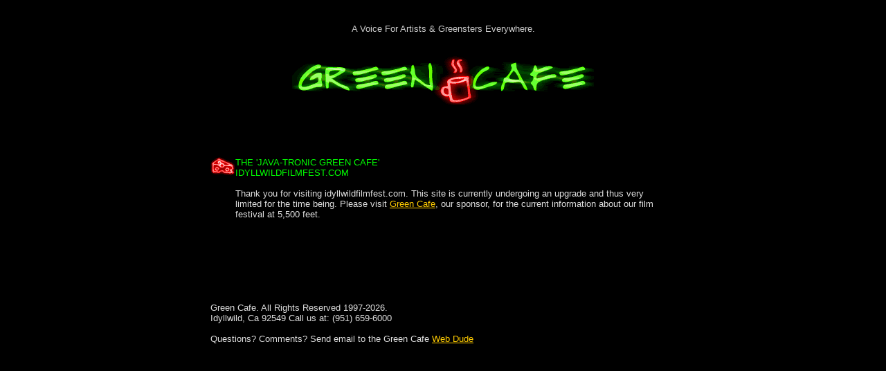

--- FILE ---
content_type: text/html; charset=UTF-8
request_url: https://idyllwildfilmfest.com/
body_size: 1315
content:
<!DOCTYPE html PUBLIC "-//W3C//DTD XHTML 1.0 Transitional//EN"
    "http://www.w3.org/TR/xhtml1/DTD/xhtml1-transitional.dtd">

<html xmlns="http://www.w3.org/1999/xhtml">
<head>
<meta name="generator" content="HTML Tidy for HTML5 for Linux version 5.7.16" />
<title>Idyllwild Film Festival idyllwildfilmfest.com</title>
<meta name="description" content="Idyllwild Film Fest" />
<meta name="keywords" content="Idyllwild Film Festival. Classics from all the eras" />
<meta name="resource-type" content="document" />
<meta http-equiv="Content-Type" content="text/html; charset=utf-8" />
<meta name="distribution" content="global" />
<meta http-equiv="REFRESH" content="300" />
<meta http-equiv="expires" content="Tue, 18 May 2020 10:00:00 GMT" />
<link rel="stylesheet" type="text/css" href="/idyllwild.css" />
<link rel='stylesheet' id='options_typography_Open_Sans-css' href='https://https://fonts.googleapis.com/css?family=Open+Sans' type='text/css'
media='all' />

</head>
<body text="#FFFFFF" bgcolor="#000000" vlink="#EE82EE" link="#FFCC00">

<center>
<table summary="Idyllwild" width="700" cellspacing="10" cellpadding="4" align="center">

<tr>
<td align="center">
<p class="center_justified"><span class="whitenormal4">A Voice For
Artists &amp; Greensters Everywhere.</span></p>
</td>
</tr>

<tr>
<td align="center" valign="middle">
<img src="https://greencafe.com/idyllwild/gc.logo.GIF" alt="Green Cafe of Idyllwild" /></td>
</tr>

<tr>
<td align="center" valign="middle">

<div>
<p class="center_justified"></p>
</div>

</td>
</tr>
</table>
<table summary="Idyllwild" width="700" cellspacing="10"
cellpadding="4" align="center">

<!--=========    MAIN PORTION WITH 2 COLUMNS AND 1 GUTTER -->
<tr>
<td></td>
</tr>
<tr><!--=========    LEFT COLUMN  266 PIXELS -->
<td width="266" align="left" valign="top"><img src=
"https://greencafe.com/spacer.GIF" align="bottom" height="0" width=
"256" border="0" alt="spacer image" /> <img src=
"https://greencafe.com/green/cheese.GIF" alt="Idyllwild Cafe"
align="left" />
<div><span class="greenbold3">THE 'JAVA-TRONIC GREEN CAFE'<br />
IDYLLWILDFILMFEST.COM</span>

<BR><BR>
Thank you for visiting idyllwildfilmfest.com. This site is currently undergoing an upgrade and thus very limited for the time being. Please visit <A href="https://greencafe.com">Green Cafe</A>, our sponsor, for the current information about our film festival at 5,500 feet.<br />

<br />

<br />


</td>
</tr>


<tr>
<td align="center" colspan="4"><br />
<br />
<br />
<br />
<div>Green Cafe. All Rights Reserved 1997-2026.<br />
Idyllwild, Ca 92549 Call us
at: (951) 659-6000<br />
<br />
Questions? Comments? Send email to the Green Cafe <a href=
"mailto:info@greencafe.com">Web Dude</a></div>
</td>
</tr>

</table>
</center>
</body>
</html>


--- FILE ---
content_type: text/css
request_url: https://idyllwildfilmfest.com/idyllwild.css
body_size: 2591
content:
<style type="text/css">

body { 
 background-color:black;
 overflow:auto;	
 margin: .5;
 width: 100%; 
 width: 100vw;
 min-height: 100vh;
	}

DIV { 
	font-family: 'Open Sans','Droid+Sans', verdana, geneva, Tahoma, arial, helvetica, sans-serif;
	text-align: left;
	background-color:black;
	color: #DDD ;
	font-style: normal;
	font-size: 82%;
	-webkit-font-smoothing:subpixel-antialiased;
	letter-spacing:0px;
	overflow:auto;
} 

DIV #SOLAR {
	font-size: 100%;
}

DIV #TODO {
	font-family: Tahoma, sans-serif;
	font-size: 100%;
	text-align: left;
	font-style: normal;
	-webkit-font-smoothing:subpixel-antialiased;
	letter-spacing:0px;
}


body .spacer1br {
	background-color:black;
	overflow:auto;	
	width: 256px;
	height: 1px;
}

body .spacer1.5br {
	background-color:black;
	overflow:auto;	
	width: 256px;
	height: 6px;
}

body .spacer2br {
	background-color:black;
	overflow:auto;	
	width: 256px;
	height: 12px;
}

body .spacer3br {
	background-color:black;
	overflow:auto;	
	width: 256px;
	height: 30px;
}
#text {
		font-size: 12px;
		font-family: 'Open Sans','Droid+Sans', verdana, geneva, Tahoma, arial, helvetica, sans-serif;
}
.events {
}

p.film {
	text-align:left; 
	margin:0; 
	padding-top:7px; 
	padding-bottom:7px; 
	font-family: 'Open Sans','Droid+Sans', verdana, geneva, Tahoma, arial, helvetica, sans-serif;
	color: #DDD ;
	font-style: normal;
	font-size: 12px;
}

p.noir {
	margin:0; 
	padding-top:1px; 
	padding-bottom:1px; 
}

.nightwrap {
	border: 1px solid #AAA393;
	margin-bottom: 20px;
	margin-left: -4px;
	margin-right: 10px;
	margin-top: 10px;
	padding-bottom: 10px;
	padding-left: 14px;
	padding-right: 10px;
	padding-top: 10px;
	text-align: center;
	width: 254px;
}

.button_example{
border:1px solid #ff6262; -webkit-border-radius: 3px; -moz-border-radius: 3px;border-radius: 3px;font-size:10px;font-family:arial, helvetica, sans-serif; padding: 4px 4px 4px 4px; text-decoration:none; display:inline-block;text-shadow: -1px -1px 0 rgba(0,0,0,0.3);font-weight:bold; color: #FFFFFF;
 background-color: #ff9a9a; background-image: -webkit-gradient(linear, left top, left bottom, from(#ff9a9a), to(#ff4040));
 background-image: -webkit-linear-gradient(top, #ff9a9a, #ff4040);
 background-image: -moz-linear-gradient(top, #ff9a9a, #ff4040);
 background-image: -ms-linear-gradient(top, #ff9a9a, #ff4040);
 background-image: -o-linear-gradient(top, #ff9a9a, #ff4040);
 background-image: linear-gradient(to bottom, #ff9a9a, #ff4040);filter:progid:DXImageTransform.Microsoft.gradient(GradientType=0,startColorstr=#ff9a9a, endColorstr=#ff4040);
}

.button_example:hover{
 border:1px solid #ff3434;
 background-color: #ff6767; background-image: -webkit-gradient(linear, left top, left bottom, from(#ff6767), to(#ff0d0d));
 background-image: -webkit-linear-gradient(top, #ff6767, #ff0d0d);
 background-image: -moz-linear-gradient(top, #ff6767, #ff0d0d);
 background-image: -ms-linear-gradient(top, #ff6767, #ff0d0d);
 background-image: -o-linear-gradient(top, #ff6767, #ff0d0d);
 background-image: linear-gradient(to bottom, #ff6767, #ff0d0d);filter:progid:DXImageTransform.Microsoft.gradient(GradientType=0,startColorstr=#ff6767, endColorstr=#ff0d0d);
}


.time {
	color: #FFFFFF;
	font-family: 'Oswald', sans-serif;
	font-weight:300; 
	font-size: 14px;
	line-height: 18px;

}

.time2 {
	color: #DDD;
	font-family: 'Oswald', sans-serif;
	font-weight:300; 
	font-size: 14px;
	line-height: 12px;
	text-align: left;

}

.twooftwo {
	float: right;
	margin: 0px;
	width: 256px;
}

.credit {
	color: #999999;
	text-align:left; 
	font-family: 'Open Sans', Arial, Helvetica, sans-serif;
	font-size: 12px;
	line-height: 16px;
	
}

#progdate {
	margin-bottom: 8px;
	text-align: left;
}

p.hd1 {
	color: #d4d4d4;
	font-family: 'Oswald', sans-serif;
	font-size: 18px;
	line-height: 22px;
	margin-bottom: 0pt;
	margin-left: 0pt;
	margin-right: 0pt;
	margin-top: 0pt;
	padding-bottom: 6px;
	padding-top: 4px;
    font-weight:normal !important;
	font-style: normal !important;
}

p.hd2 {
	color: #00FF00;
	font-family: 'Oswald', sans-serif;
	font-size: 16px;
	line-height: 20px;
	margin-bottom: 0pt;
	margin-left: 0pt;
	margin-right: 0pt;
	margin-top: 0pt;
	padding-bottom: 6px;
	padding-top: 4px;
 	font-weight:normal !important;
	font-style: normal !important;
	text-align: left;
}

p.hd3 {
	color: #FF3366;
	font-family: 'Oswald', sans-serif;
	font-size: 16px;
	line-height: 20px;
	margin-bottom: 0pt;
	margin-left: 0pt;
	margin-right: 0pt;
	margin-top: 0pt;
	padding-bottom: 6px;
	padding-top: 4px;
 	font-weight:normal !important;
	font-style: normal !important;
	text-align: left;
}



.bxdsm {
	background-color: #232323;
	background-image: url(idyllwild/posters/bg_clouds.jpg);
	background-position: center bottom;
	background-repeat: no-repeat;
	border-bottom-style: none;
	border-bottom-width: 1px;
	border-left-style: none;
	border-left-width: 1px;
	border-right-style: none;
	border-right-width: 1px;
	border-top-style: none;
	border-top-width: 1px;
	color: #CCC;
	font-family: 'Open Sans', Arial, Helvetica, sans-serif;
	font-size: 10px;
	margin: 0px;
	padding-bottom: 4px;
	padding-left: 6px;
	padding-right: 6px;
	padding-top: 4px;
}
p.hd2caps {
	color: #F2F2F2;
	font-family: 'Oswald', sans-serif;
	font-weight:700; 
	font-size: 18px;
 line-height:26px; 
	margin: 0;
	padding-top: 10px;
	text-transform: uppercase;
 font-weight:normal !important;
	font-style: normal;
}
p.hd2caps_alt {
	color: #787887;
	font-family: 'Oswald', sans-serif;
	font-size: 16px;
	line-height:24px;
	margin:0;
	padding:0;
	text-transform: uppercase;
	font-weight:normal !important;
	font-style: normal;
}
#ccApenas {
	background-color: #000000;
	background-image: url(/idyllwild/posters/Apenas-en-delincuente.small.jpg);
	background-position: center top;
	background-repeat: no-repeat;
	color: #CCCCCC;
	font-family: Verdana, Arial, Helvetica, sans-serif;
	font-size: 12px;
	height: 510px;
	line-height: 17px;
	overflow: hidden;
	padding-bottom: 20px;
	padding-left: 0px;
	padding-right: 12px;
	padding-top: 10px;
}

body #trailer {
    width: 48px;
    height: 20px;
    margin: 6;
    cursor: pointer;
    cursor: hand; 
	font-family: 'Open Sans', verdana, geneva, Tahoma, 'sans serif';
	display:inline-block
    position: relative;
    background-color: #EE82EE; 
}

body .filmNotes {
    display: none;
}

body #noir a#noirbreak {
      width: 256px;
      height: 42px;
      top: 30px;
      left: 100px;
      background-image: url(../images/button-5-break.png); 
}


body .Trailer {
    width: 48px;
    height: 24px;
    margin: 6;
	display: block;
        cursor: pointer;
        cursor: hand; 
	font-family: 'Open Sans', verdana, geneva, Tahoma, 'sans serif';
    position: relative;
    background-color: #EE82EE; 
}

body .initiallyHiddenBlock {
    display: none;
	}
	
#wrap {
color: #DDD ;
font-style: normal;
font-size: 80%;
text-align: left
}
      
/* This CSS is used for the Show/Hide functionality. */
.more {
      display: none;
      font-size: 100%;
	 text-align: left
       }
a.showLink, a.hideLink {
      text-decoration: none;
      
}
a.hideLink {
       }
a.showLink:hover, a.hideLink:hover {
      border-bottom: 1px dotted #36f; }     

.poster { margin: 22px 6px 0px 0px; }
.image2 { margin: 20px 0px 20px 0px; }
.imagelast { margin: 20px 0px 30px 0px; }

.violetbold2 { color: #EE82EE; font-weight: bold; font: 12px 'Open Sans', geneva, verdana, Tahoma, arial, helvetica, sans-serif; }
.violetbold3 { color: #EE82EE; font-weight: bold; font: 13px 'Open Sans', geneva, verdana, Tahoma, arial, helvetica, sans-serif; }
.violetbold4 { color: #EE82EE; font-weight: bold; font: 14px 'Open Sans', geneva, verdana, Tahoma, arial, helvetica, sans-serif; }

.orangebold2 { color: #FFCC33; font-weight: bold; font: 12px 'Open Sans', geneva, verdana, Tahoma, arial, helvetica, sans-serif; }
.orangebold3 { color: #FFCC33; font-weight: bold; font: 13px 'Open Sans', geneva, verdana, Tahoma, arial, helvetica, sans-serif; }
.orangebold4 { color: #FFCC33; font-weight: bold; font: 14px 'Open Sans', geneva, verdana, Tahoma, arial, helvetica, sans-serif; }

.redbold2 { color: #FF3366; font-weight: bold; font: 12px 'Open Sans', geneva, verdana, Tahoma, arial, helvetica, sans-serif; }
.redbold3 { color: #FF3366; font-weight: bold; font: 13px 'Open Sans', geneva, verdana, Tahoma, arial, helvetica, sans-serif; }
.redbold4 { color: #FF3366; font-weight: bold; font: 14px 'Open Sans', geneva, verdana, Tahoma, arial, helvetica, sans-serif; }

.purplebold2 { color: violet; font-weight: bold; font: 12px 'Open Sans', geneva, verdana, Tahoma, arial, helvetica, sans-serif; }
.purplebold3 { color: violet; font-weight: bold; font: 13px 'Open Sans', geneva, verdana, Tahoma, arial, helvetica, sans-serif; }
.purplebold4 { color: violet; font-weight: bold; font: 14px 'Open Sans', geneva, verdana, Tahoma, arial, helvetica, sans-serif; }

.yellowbold3 { color: #ffff00; font-weight: bold; font: 13px 'Open Sans', geneva, verdana, Tahoma, arial, helvetica, sans-serif; }
.yellowbold4 { color: #ffff00; font-weight: bold; font: 14px 'Open Sans', geneva, verdana, Tahoma, arial, helvetica, sans-serif; }
.yellowbold2 { color: #ffff00; font-weight: bold; font: 12px 'Open Sans', geneva, verdana, Tahoma, arial, helvetica, sans-serif; }
.yellowbold0 { color: #ffff00; font-weight: bold; font: 12px 'Open Sans', geneva, verdana, Tahoma, arial, helvetica, sans-serif; }

.greenfont { color: #00ff00; font-style: oblique; }

.greenbold2 { color: #00ff00; font-weight: bold; font: 12px 'Open Sans', geneva, verdana, Tahoma, arial, helvetica, sans-serif; } 
.greenbold3 { color: #00ff00; font-weight: bold; font: 13px 'Open Sans', geneva, verdana, Tahoma, arial, helvetica, sans-serif; }
.greenbold { color: #00ff00; font-weight: bold; font: 12px 'Open Sans', geneva, verdana, Tahoma, arial, helvetica, sans-serif; }
.greenbold4 { color: #00ff00; font-weight: bold; font: 14px 'Open Sans', geneva, verdana, Tahoma, arial, helvetica, sans-serif; }
.greenbold5 { color: #00ff00; font-weight: bold; font: 16px 'Open Sans', geneva, verdana, Tahoma, arial, helvetica, sans-serif; }
.greenbold6 { color: #00ff00; font-weight: bold; font: 18px 'Open Sans', geneva, verdana, Tahoma, arial, helvetica, sans-serif; }

.bluebold2 { color: #0000FF; font-weight: bold; font: 14px 'Open Sans', geneva, verdana, Tahoma, arial, helvetica, sans-serif; }
.bluebold3 { color: #0000FF; font-weight: bold; font: 13px 'Open Sans', geneva, verdana, Tahoma, arial, helvetica, sans-serif; }
.bluebold { color: #0000FF; font-weight: bold; font: 12px 'Open Sans', geneva, verdana, Tahoma, arial, helvetica, sans-serif; }
.bluebold4 { color: #0000FF; font-weight: bold; font: 14px 'Open Sans', geneva, verdana, Tahoma, arial, helvetica, sans-serif; }

.ltgreenbold2 { color: #11FF00; font-weight: bold; font: 14px geneva, verdana, Tahoma, arial, helvetica, sans-serif } 
.ltgreenbold3 { color: #11FF00; font-weight: bold; font: 13px geneva, verdana, Tahoma, arial, helvetica, sans-serif }
.ltgreenbold { color: #11FF00; font-weight: bold; font: 12px geneva, verdana, Tahoma, arial, helvetica, sans-serif }
.ltgreenbold4 { color: #11FF00; font-weight: bold; font: 14px geneva, verdana, Tahoma, arial, helvetica, sans-serif }

.whitebold4 { color: #FFFFFF; font-weight: bold; font: 14px 'Open Sans', geneva, verdana, Tahoma, arial, helvetica, sans-serif } 
.whitebold3{ color: #FFFFFF; font-weight: bold; font: 13px 'Open Sans', geneva, verdana, Tahoma, arial, helvetica, sans-serif }  
.whitebold2 { color: #FFFFFF; font-weight: bold; font: 12px 'Open Sans', verdana, helvetica, sans-serif }  
.whitenormal2 { color: #FFFFFF; font-weight: normal; font: 12px 'Open Sans', geneva, verdana, Tahoma, arial, helvetica, sans-serif } 
.whitenormal3 { color: #FFFFFF; font-weight: normal; font: 13px 'Open Sans', geneva, verdana, Tahoma, arial, helvetica, sans-serif }
.whitenormal4 { color: #CCC; font-weight: normal; font-size: 110%; font: 'Open Sans', verdana, Tahoma, arial, helvetica, sans-serif } 
.whitenormal18 { color: #FFFFFF; font-weight: normal; font: 18px 'Open Sans', geneva, verdana, Tahoma, arial, helvetica, sans-serif } 

.whitenormalcenter { color: #FFFFFF; font-weight: normal; font: 12px 'Open Sans', geneva, verdana, Tahoma, arial, helvetica, sans-serif; text-align: center } 
.whitenormal0 { color: #FFFFFF; font-weight: normal; font: 10px 'Open Sans', geneva, verdana, Tahoma, arial, helvetica, sans-serif } 


b {  font-family: 'Open Sans', Verdana, Arial, Helvetica, sans-serif; font-size: 10px; font-weight: bold; color: #666666;}
i {  font-family: 'Open Sans', Verdana, Arial, Helvetica, sans-serif; font-size: 10px; font-style: italic; color: #666666;}
.justify { font-family: 'Open Sans', Verdana, Arial, Helvetica, sans-serif; font-size: 10px; color: #666666; text-align: justify;}
.left_justified { font-family: 'Open Sans', Verdana, Arial, Helvetica, sans-serif; font-size: 10px; color: #666666;}
.center_justified { font-family: 'Open Sans', Verdana, Arial, Helvetica, sans-serif; font-size: 12px; color: #FFFFFF; text-align: center;}

h1 {
text-align: left;
background-color: #000000;
font-family: 'Open Sans', arial, helvetica, sans-serif;
color: #00FF00;
font: 14px 'Open Sans', geneva, verdana, Tahoma, arial, helvetica, sans-serif 
}

h2 {
text-align: left;
background-color: #000000;
font-family: verdana, geneva, arial, helvetica, sans-serif;
color: #00ff00;
font-size: 80%
}

P {
text-align: center;
background-color: 000000;
font: 12px verdana, arial, geneva, helvetica, sans-serif ;
color: #FFFFFF ;
font-style: normal;
}


P.sansserif {font-family: sans-serif, }
P.green {font-family: arial, }


P.normal {font-variant: normal}
P.small {font-variant: small-caps}

#logo {
  background: #000000;
  width: 700px;
  height: 94px;
  text-align: center ;
}

a img {
	text-decoration: none;
	border: thin solid white;
	}
	
	
.d-readmore {
  line-height: 1.8;
  font-size: 100%;
/*   min-height: 7px;
 */  
  overflow: hidden;
  font-family: 'Open Sans','Droid+Sans', verdana, geneva, Tahoma, arial, helvetica, sans-serif;
}




</style>

